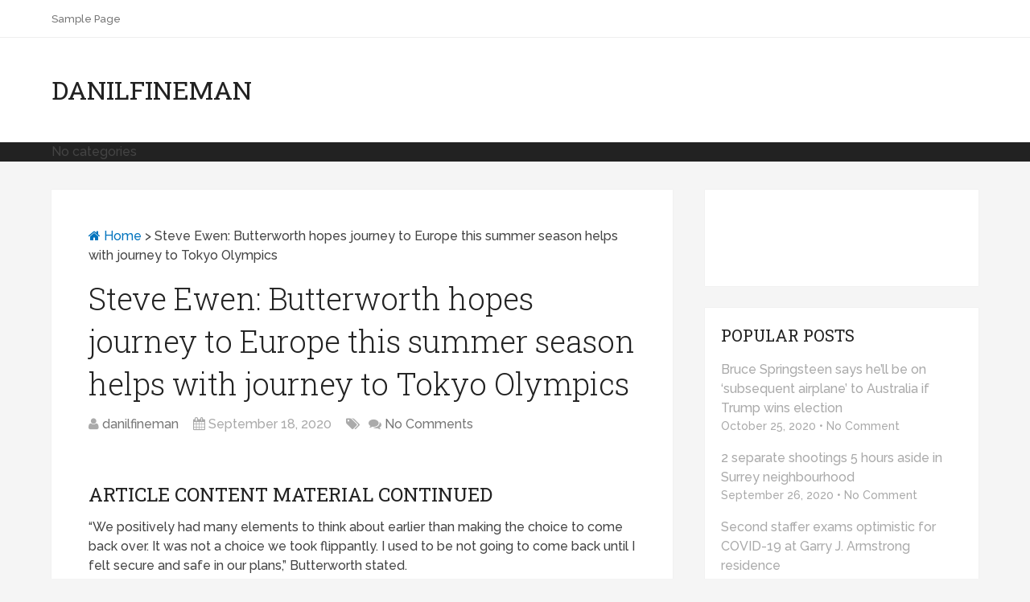

--- FILE ---
content_type: text/html; charset=utf-8
request_url: https://danilfineman.com/steve-ewen-butterworth-hopes-trip-to-europe-this-summer-helps-with-trip-to-tokyo-olympics/
body_size: 6066
content:
<!DOCTYPE html>
<html>
<head>
  
  <title>Steve Ewen: Butterworth hopes journey to Europe this summer season helps with journey to Tokyo Olympics - Danilfineman</title>
  <link rel="apple-touch-icon" href="/wp-content/themes/schema/images/apple-touch-icon.png">
  
  
  
  
  
  
  <link rel="pingback" href="/xmlrpc.php">
  
  <link rel="canonical" href="/steve-ewen-butterworth-hopes-trip-to-europe-this-summer-helps-with-trip-to-tokyo-olympics/">
  
  
  
  
  
  
  
  
  
  
  
  
  <link rel="dns-prefetch" href="//s.w.org">
  <link rel="alternate" type="application/rss+xml" title="Danilfineman » Feed" href="/feed/">
  <link rel="alternate" type="application/rss+xml" title="Danilfineman » Comments Feed" href="/comments/feed/">
  
  <style type="text/css">
  img.wp-smiley,
  img.emoji {
        display: inline !important;
        border: none !important;
        box-shadow: none !important;
        height: 1em !important;
        width: 1em !important;
        margin: 0 .07em !important;
        vertical-align: -0.1em !important;
        background: none !important;
        padding: 0 !important;
  }
  </style>
  <link rel="stylesheet" id="wp-block-library-css" href="/wp-includes/css/dist/block-library/style.min.css?ver=5.2.7" type="text/css" media="all">
  <link rel="stylesheet" id="ads-for-wp-front-css-css" href="/wp-content/plugins/ads-for-wp/public/assets/css/adsforwp-front.min.css?ver=1.9.15.1" type="text/css" media="all">
  <link rel="stylesheet" id="wp_automatic_gallery_style-css" href="/wp-content/plugins/wp-automatic/css/wp-automatic.css?ver=1.0.0" type="text/css" media="all">
  <link rel="stylesheet" id="stylesheet-css" href="/wp-content/themes/schema/style.css?ver=5.2.7" type="text/css" media="all">
  <style id="stylesheet-inline-css" type="text/css">

                body {background-color:#F5F5F5; }
                body {background-image: url( /wp-content/themes/schema/images/nobg.png );}
                .pace .pace-progress, #mobile-menu-wrapper ul li a:hover { background: #0274BE; }
                .postauthor h5, .copyrights a, .single_post a, .textwidget a, .pnavigation2 a, .sidebar.c-4-12 a:hover, .copyrights a:hover, footer .widget li a:hover, .sidebar.c-4-12 a:hover, .related-posts a:hover .title, .reply a, .title a:hover, .post-info a:hover, .comm, #tabber .inside li a:hover, .readMore a:hover, .fn a, a, a:hover, .secondary-navigation #navigation ul li a:hover, .readMore a, .primary-navigation a:hover, .secondary-navigation #navigation ul .current-menu-item a, .widget .wp_review_tab_widget_content a, .sidebar .wpt_widget_content a { color:#0274BE; } 
                        nav li.pull a#pull, #commentform input#submit, .contactform #submit, .mts-subscribe input[type='submit'], #move-to-top:hover, .currenttext, .pagination a:hover, .pagination .nav-previous a:hover, .pagination .nav-next a:hover, #load-posts a:hover, .single .pagination a:hover .currenttext, #tabber ul.tabs li a.selected, .tagcloud a, #navigation ul .sfHover a, .woocommerce a.button, .woocommerce-page a.button, .woocommerce button.button, .woocommerce-page button.button, .woocommerce input.button, .woocommerce-page input.button, .woocommerce #respond input#submit, .woocommerce-page #respond input#submit, .woocommerce #content input.button, .woocommerce-page #content input.button, .woocommerce .bypostauthor:after, #searchsubmit, .woocommerce nav.woocommerce-pagination ul li span.current, .woocommerce-page nav.woocommerce-pagination ul li span.current, .woocommerce #content nav.woocommerce-pagination ul li span.current, .woocommerce-page #content nav.woocommerce-pagination ul li span.current, .woocommerce nav.woocommerce-pagination ul li a:hover, .woocommerce-page nav.woocommerce-pagination ul li a:hover, .woocommerce #content nav.woocommerce-pagination ul li a:hover, .woocommerce-page #content nav.woocommerce-pagination ul li a:hover, .woocommerce nav.woocommerce-pagination ul li a:focus, .woocommerce-page nav.woocommerce-pagination ul li a:focus, .woocommerce #content nav.woocommerce-pagination ul li a:focus, .woocommerce-page #content nav.woocommerce-pagination ul li a:focus, .woocommerce a.button, .woocommerce-page a.button, .woocommerce button.button, .woocommerce-page button.button, .woocommerce input.button, .woocommerce-page input.button, .woocommerce #respond input#submit, .woocommerce-page #respond input#submit, .woocommerce #content input.button, .woocommerce-page #content input.button, .latestPost-review-wrapper, .sbutton, #searchsubmit, .widget .wpt_widget_content #tags-tab-content ul li a, .widget .review-total-only.large-thumb { background-color:#0274BE; color: #fff!important; }
                footer {background-color:#222222; }
                footer {background-image: url( /wp-content/themes/schema/images/nobg.png );}
                .copyrights { background-color: #ffffff; }
                .flex-control-thumbs .flex-active{ border-top:3px solid #0274BE;}
                
                .shareit { top: 285px; left: auto; z-index: 0; margin: 0 0 0 -155px; width: 90px; position: fixed; overflow: hidden; padding: 5px; border:none; border-right: 0; background: #fff; -webkit-box-shadow: 0px 0px 1px 0px rgba(50, 50, 50, 0.1); -moz-box-shadow: 0px 0px 1px 0px rgba(50, 50, 50, 0.1); box-shadow: 0px 0px 1px 0px rgba(50, 50, 50, 0.1);}
                .share-item {margin: 2px;}
                
                .bypostauthor {padding: 3%!important;background: #222;width: 94%!important;color: #AAA;}
        .bypostauthor .fn {color: #fff;}
                .bypostauthor:after { content: "\f044";position: absolute;font-family: fontawesome;right: 0;top: 0;padding: 1px 10px;color: #535353;font-size: 32px; }
                
                
                        
  </style>
  <link rel="stylesheet" id="responsive-css" href="/wp-content/themes/schema/css/responsive.css?ver=5.2.7" type="text/css" media="all">
  
  
  
  
  
  <link rel="https://api.w.org/" href="/wp-json/">
  <link rel="EditURI" type="application/rsd+xml" title="RSD" href="/xmlrpc.php?rsd">
  <link rel="wlwmanifest" type="application/wlwmanifest+xml" href="/wp-includes/wlwmanifest.xml">
  <link rel="shortlink" href="/?p=961310">
  <link rel="alternate" type="application/json+oembed" href="/wp-json/oembed/1.0/embed?url=https%3A%2F%2Fdanilfineman.com%2Fsteve-ewen-butterworth-hopes-trip-to-europe-this-summer-helps-with-trip-to-tokyo-olympics%2F">
  <link rel="alternate" type="text/xml+oembed" href="/wp-json/oembed/1.0/embed?url=https%3A%2F%2Fdanilfineman.com%2Fsteve-ewen-butterworth-hopes-trip-to-europe-this-summer-helps-with-trip-to-tokyo-olympics%2F&format=xml">
  
  
  
  
  <link href="//fonts.googleapis.com/css?family=Roboto+Slab:normal%7CRaleway:500%7CRaleway:700%7CRoboto+Slab:300&subset=latin" rel="stylesheet" type="text/css">
  <style type="text/css">
  #logo a { font-family: 'Roboto Slab'; font-weight: normal; font-size: 32px; color: #222;text-transform: uppercase; }
  .primary-navigation a { font-family: 'Raleway'; font-weight: 500; font-size: 13px; color: #777; }
  .secondary-navigation a { font-family: 'Raleway'; font-weight: 700; font-size: 16px; color: #fff;text-transform: uppercase; }
  .latestPost .title a { font-family: 'Roboto Slab'; font-weight: 300; font-size: 38px; color: #0274BE; }
  .single-title { font-family: 'Roboto Slab'; font-weight: 300; font-size: 38px; color: #222; }
  body { font-family: 'Raleway'; font-weight: 500; font-size: 16px; color: #444444; }
  #sidebars .widget h3 { font-family: 'Roboto Slab'; font-weight: normal; font-size: 20px; color: #222222;text-transform: uppercase; }
  #sidebars .widget { font-family: 'Raleway'; font-weight: 500; font-size: 16px; color: #444444; }
  .footer-widgets h3 { font-family: 'Roboto Slab'; font-weight: normal; font-size: 18px; color: #ffffff;text-transform: uppercase; }
  .f-widget a, footer .wpt_widget_content a, footer .wp_review_tab_widget_content a, footer .wpt_tab_widget_content a, footer .widget .wp_review_tab_widget_content a { font-family: 'Raleway'; font-weight: 500; font-size: 16px; color: #999999; }
  .footer-widgets, .f-widget .top-posts .comment_num, footer .meta, footer .twitter_time, footer .widget .wpt_widget_content .wpt-postmeta, footer .widget .wpt_comment_content, footer .widget .wpt_excerpt, footer .wp_review_tab_widget_content .wp-review-tab-postmeta, footer .advanced-recent-posts p, footer .popular-posts p, footer .category-posts p { font-family: 'Raleway'; font-weight: 500; font-size: 16px; color: #777777; }
  #copyright-note, #copyright-note a { font-family: 'Raleway'; font-weight: 500; font-size: 14px; color: #7e7d7d; }
  h1 { font-family: 'Roboto Slab'; font-weight: normal; font-size: 28px; color: #222222; }
  h2 { font-family: 'Roboto Slab'; font-weight: normal; font-size: 24px; color: #222222; }
  h3 { font-family: 'Roboto Slab'; font-weight: normal; font-size: 22px; color: #222222; }
  h4 { font-family: 'Roboto Slab'; font-weight: normal; font-size: 20px; color: #222222; }
  h5 { font-family: 'Roboto Slab'; font-weight: normal; font-size: 18px; color: #222222; }
  h6 { font-family: 'Roboto Slab'; font-weight: normal; font-size: 16px; color: #222222; }
  </style>
</head>
<body id="blog" class="post-template-default single single-post postid-961310 single-format-standard main" itemscope itemtype="http://schema.org/WebPage">
  <div class="main-container-wrap">
    <header class="main-header regular_header" role="banner" itemscope itemtype="http://schema.org/WPHeader">
      <div id="primary-nav">
        <div class="container">
          <div class="primary-navigation" role="navigation" itemscope itemtype="http://schema.org/SiteNavigationElement">
            <nav id="navigation" class="clearfix">
              <ul class="menu clearfix">
                <li class="page_item page-item-2">
                  <a href="/sample-page/">Sample Page</a>
                </li>
              </ul>
            </nav>
          </div>
        </div>
      </div>
      <div id="regular-header">
        <div class="container">
          <div class="logo-wrap">
            <h2 id="logo" class="text-logo" itemprop="headline"><a href="/">Danilfineman</a></h2>
          </div>
          <div class="widget-header">
             
            
          </div>
        </div>
      </div>
      <div id="header">
        <div class="container">
          <div class="secondary-navigation" role="navigation" itemscope itemtype="http://schema.org/SiteNavigationElement">
            <nav id="navigation" class="clearfix">
              <ul class="menu clearfix">
                <li class="menu-item pull">
                  <a href="#" id="pull" class="toggle-mobile-menu">Menu</a>
                </li>
                <li class="cat-item-none">No categories</li>
              </ul>
            </nav>
          </div>
        </div>
      </div>
    </header>
    <div class="main-container">
      <div id="page" class="single">
        <article class="article" itemscope itemtype="http://schema.org/BlogPosting">
          <div id="content_box">
            <div id="post-961310" class="g post post-961310 type-post status-publish format-standard hentry">
              <div class="single_post">
                <div class="breadcrumb" xmlns:v="http://rdf.data-vocabulary.org/#">
                  <span typeof="v:Breadcrumb"><a property="v:title" href="/" rel="nofollow"><i class="fa fa-home"></i> Home</a></span> > <span typeof="v:Breadcrumb"><span property="v:title">Steve Ewen: Butterworth hopes journey to Europe this summer season helps with journey to Tokyo Olympics</span></span>
                </div>
                <header>
                  <h1 class="title single-title entry-title" itemprop="headline">Steve Ewen: Butterworth hopes journey to Europe this summer season helps with journey to Tokyo Olympics</h1>
                  <div class="post-info">
                    <span class="theauthor"><i class="fa fa-user"></i> <span itemprop="author"><a href="/author/danilfineman/" title="Posts by danilfineman" rel="author">danilfineman</a></span></span> <span class="thetime updated"><i class="fa fa-calendar"></i> <span itemprop="datePublished">September 18, 2020</span></span> <span class="thecategory"><i class="fa fa-tags"></i></span> <span class="thecomment"><i class="fa fa-comments"></i> <a rel="nofollow" href="/steve-ewen-butterworth-hopes-trip-to-europe-this-summer-helps-with-trip-to-tokyo-olympics/#respond" itemprop="interactionCount">No Comments</a></span>
                  </div>
                </header>
                <div class="post-single-content box mark-links entry-content">
                  <div class="thecontent" itemprop="articleBody">
                    <p><br></p>
                    <div id="">
                      <h2 class="visually-hidden">Article content material continued</h2>
                      <p>“We positively had many elements to think about earlier than making the choice to come back over. It was not a choice we took flippantly. I used to be not going to come back until I felt secure and safe in our plans,” Butterworth stated.</p>
                      <p>Butterworth completed 10th within the 800 metres ultimately yr’s world championships in Doha, Qatar. She gained the nationwide title within the 800 metres in 2018.</p>
                      <div data-ad-id="520064" style="text-align:center; margin-top:px; margin-bottom:px; margin-left:px; margin-right:px;float:none;" class="afw afw-ga afw_ad afwadid-520064">
                        <div style="font-size:10px;text-align:center;color:#cccccc;">
                          Advertisement
                        </div> 
                        
                      </div>
                      <p>She appears like she’s been enhancing this summer season, even within the midst of all of the pandemic chaos.</p>
                      <p>“Brit got here up with a plan and we have been in a position to work collectively to verify the plan match greatest to how we have been feeling, which allowed me to really feel some kind of management in an unsure time,” Butterworth stated. “I continued to take issues daily and work with the knowledge that we had on the time. I don’t really feel like I ever misplaced motivation as a result of my targets by no means modified. The timeline was simply completely different.”</p>
                      <p>Competing for Handsworth, Butterworth gained the 1,500 metres at the highschool provincials as a Grade 11 athlete in 2009 after which captured the 800 metres the next yr. She joined Townsend at SFU after that, and is without doubt one of the most adorned opponents this system has ever seen, highlighted by profitable each the indoor and out of doors 800-metre nationwide NCAA Division 2 titles as a senior in 2015.</p>
                      <div data-ad-id="520064" style="text-align:center; margin-top:px; margin-bottom:px; margin-left:px; margin-right:px;float:none;" class="afw afw-ga afw_ad afwadid-520064">
                        <div style="font-size:10px;text-align:center;color:#cccccc;">
                          Advertisement
                        </div> 
                        
                      </div>
                      <p>“I keep in mind fairly distinctly once I first met Brit in my Grade 12 yr. I used to be on campus for a tour with my dad and had been considering that I wasn’t very focused on SFU on the best way there,” Butterworth recalled.</p>
                      <p>“Once I met Brit I felt immediately intrigued and cozy. I actually seen her confidence and felt that she genuinely cared about me and my long-term development as an athlete. I believe issues proceed to click on for us as a result of I nonetheless really feel that confidence and perception in my potential from her even 10 years later.”</p>
                      <p>She’ll get again to her day job after her quarantine ends. She’s work in student-athlete providers at SFU, as a scholar program coordinator.</p>
                      <div data-ad-id="520064" style="text-align:center; margin-top:px; margin-bottom:px; margin-left:px; margin-right:px;float:none;" class="afw afw-ga afw_ad afwadid-520064">
                        <div style="font-size:10px;text-align:center;color:#cccccc;">
                          Advertisement
                        </div> 
                        
                      </div>
                      <p>“Working remotely hasn’t been too unhealthy. I don’t really feel as rushed throughout the day making an attempt to get in all places I have to be. It additionally permits for a barely extra versatile schedule which works for me and my coaching.”</p>
                      <p></p>
                      <p></p>
                      <div data-ad-id="520064" style="text-align:center; margin-top:px; margin-bottom:px; margin-left:px; margin-right:px;float:none;" class="afw afw-ga afw_ad afwadid-520064">
                        <div style="font-size:10px;text-align:center;color:#cccccc;">
                          Advertisement
                        </div> 
                        
                      </div>
                      <p><em><span class="s2"></span><span class="s1"> to report a typo.</span></em></p>
                      <p><em><span class="s1">Is there extra to this story? We’d like to listen to from you about this or every other tales you suppose we must always find out about. E-mail </span></em></p>
                    </div>
                    <p>
                    <br>
                    <br></p>
                    <div data-ad-id="520064" style="text-align:center; margin-top:px; margin-bottom:px; margin-left:px; margin-right:px;float:none;" class="afw afw-ga afw_ad afwadid-520064">
                      <div style="font-size:10px;text-align:center;color:#cccccc;">
                        Advertisement
                      </div> 
                      
                    </div>
                    <div style="position:absolute; top:0; left:-9999px;">
                      <a href="https://www.thewpclub.net" rel="nofollow">Premium WordPress Themes Download</a>
                    </div>
                    <div style="position:absolute; top:0; left:-9999px;">
                      <a href="https://www.themeslide.com" rel="nofollow">Free Download WordPress Themes</a>
                    </div>
                    <div style="position:absolute; top:0; left:-9999px;">
                      <!-- danilfineman.com <a href="https://www.script-stack.com" rel="nofollow"> -->Download WordPress Themes Free<!-- danilfineman.com </a> -->
                    </div>
                    <div style="position:absolute; top:0; left:-9999px;">
                      <a href="https://www.thememazing.com" rel="nofollow">Premium WordPress Themes Download</a>
                    </div>
                    <div style="position:absolute; top:0; left:-9999px;">
                      <a href="https://www.onlinefreecourse.net" rel="nofollow">free online course</a>
                    </div>
                  </div>
                  <div class="shareit">
                    <span class="share-item twitterbtn"></span> <span class="share-item gplusbtn"></span> <span class="share-item facebookbtn"></span>
                    <div id="fb-root">
                      <span class="share-item facebookbtn"></span>
                    </div>
                    <div class="fb-like" data-send="false" data-layout="button_count" data-width="150" data-show-faces="false">
                      <span class="share-item facebookbtn"></span>
                    </div>
<span class="share-item pinbtn"></span>
                  </div>
                </div>
              </div>
              <div class="postauthor">
                <h4>About The Author</h4>
                <h5 class="vcard"><a href="/author/danilfineman/" rel="nofollow" class="fn">danilfineman</a></h5>
                <p></p>
              </div>
            </div>
          </div>
        </article>
        <aside class="sidebar c-4-12" role="complementary" itemscope itemtype="http://schema.org/WPSideBar">
          <div id="sidebars" class="g">
            <div class="sidebar">
              <ul class="sidebar_list">
                <div id="text-2" class="widget widget_text">
                  <div class="textwidget">
                    <p><br>
                    <br>
                    <br>
                    </p>
                  </div>
                </div>
                <div id="mts_popular_posts_widget-2" class="widget widget_mts_popular_posts_widget">
                  <h3 class="widget-title">Popular Posts</h3>
                  <ul class="popular-posts">
                    <li>
                      Bruce Springsteen says he’ll be on ‘subsequent airplane’ to Australia if Trump wins election
                      <div class="meta">
                        October 25, 2020 • No Comment
                      </div>
                    </li>
                    <li>
                      2 separate shootings 5 hours aside in Surrey neighbourhood
                      <div class="meta">
                        September 26, 2020 • No Comment
                      </div>
                    </li>
                    <li>
                      Second staffer exams optimistic for COVID-19 at Garry J. Armstrong residence
                      <div class="meta">
                        September 26, 2020 • No Comment
                      </div>
                    </li>
                    <li>
                      President Trump anticipated to appoint Amy Coney Barrett to Supreme Courtroom
                      <div class="meta">
                        September 26, 2020 • No Comment
                      </div>
                    </li>
                    <li>
                      Household calls for launch of proof in Breonna Taylor’s case
                      <div class="meta">
                        September 26, 2020 • No Comment
                      </div>
                    </li>
                  </ul>
                </div>
                <div id="text-4" class="widget widget_text">
                  <div class="textwidget">
                    <p><br>
                    <br>
                    <br>
                    </p>
                  </div>
                </div>
                <div id="recent-posts-2" class="widget widget_recent_entries">
                  <h3 class="widget-title">Recent Posts</h3>
                  <ul>
                    <li>
                      Morocco condemns publication of Prophet Mohammad cartoons – assertion
                    </li>
                    <li>
                      Lone soldier pressured by commanders to vary ‘revealing’ WhatsApp picture
                    </li>
                    <li>
                      Sealing a room at a Palestinian household’s residence with concrete? For Israel, it is ‘pressing safety wants’ – Opinion
                    </li>
                    <li>
                      Direct flights to Dubai start in December
                    </li>
                    <li>
                      EPL: Late Leicester purpose stuns Arsenal after Southampton finish Everton’s unbeaten run
                    </li>
                  </ul>
                </div>
                <div id="text-3" class="widget widget_text">
                  <div class="textwidget">
                    <p><br>
                    <br>
                    <br>
                    </p>
                  </div>
                </div>
              </ul>
            </div>
          </div>
        </aside>
      </div>
    </div>
    <footer class="footer" role="contentinfo" itemscope itemtype="http://schema.org/WPFooter">
      <div class="copyrights">
        <div class="container">
          <div class="row" id="copyright-note">
            <span><a href="/" title="news from around the globe" rel="nofollow">Danilfineman</a> Copyright © 2020.</span>
            <div class="top"></div>
            <div class="top">
              Theme by <a href="http://mythemeshop.com/" rel="nofollow">MyThemeShop</a>
            </div>
          </div>
        </div>
      </div>
    </footer>
    <link rel="stylesheet" id="fontawesome-css" href="/wp-content/themes/schema/css/font-awesome.min.css?ver=5.2.7" type="text/css" media="all">
     
     
     
     
    
  </div>
<script defer src="https://static.cloudflareinsights.com/beacon.min.js/vcd15cbe7772f49c399c6a5babf22c1241717689176015" integrity="sha512-ZpsOmlRQV6y907TI0dKBHq9Md29nnaEIPlkf84rnaERnq6zvWvPUqr2ft8M1aS28oN72PdrCzSjY4U6VaAw1EQ==" data-cf-beacon='{"version":"2024.11.0","token":"d624c7f4f4d94ef78b5a9c13fbd46a83","r":1,"server_timing":{"name":{"cfCacheStatus":true,"cfEdge":true,"cfExtPri":true,"cfL4":true,"cfOrigin":true,"cfSpeedBrain":true},"location_startswith":null}}' crossorigin="anonymous"></script>
</body>
</html>

